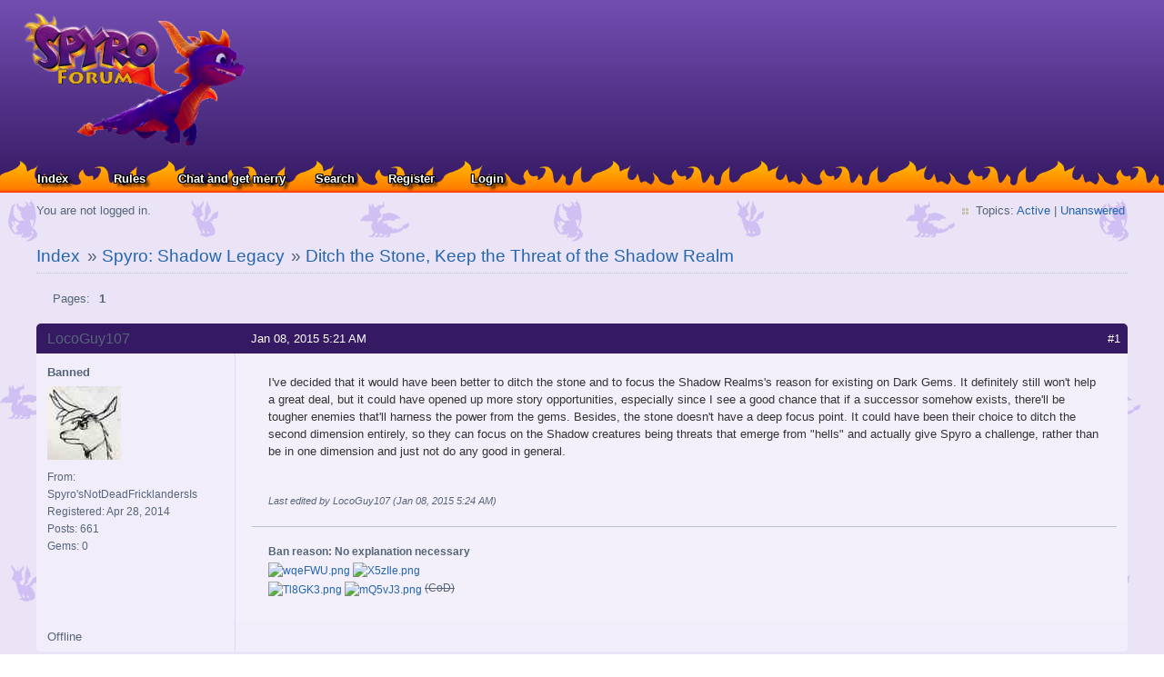

--- FILE ---
content_type: text/html; charset=utf-8
request_url: https://www.spyroforum.com/viewtopic.php?id=14365
body_size: 4116
content:
<!DOCTYPE html PUBLIC "-//W3C//DTD XHTML 1.0 Strict//EN" "http://www.w3.org/TR/xhtml1/DTD/xhtml1-strict.dtd">
<html xmlns="http://www.w3.org/1999/xhtml" xml:lang="en" lang="en" dir="ltr">
<head>
<meta http-equiv="Content-Type" content="text/html; charset=utf-8" />
<title>Ditch the Stone, Keep the Threat of the Shadow Realm (Page 1) / Spyro: Shadow Legacy / Spyro the Dragon Forums</title>
<link rel="stylesheet" type="text/css" href="style/Spyro_Default.css" />
	<script type="text/javascript" src="https://ajax.googleapis.com/ajax/libs/jquery/1.4.2/jquery.min.js"></script>
	<script type="text/javascript">
	jQuery(document).ready(function() {
		jQuery('#ap_poll_enabled').change(function() {
			if (jQuery('#ap_poll_enabled').attr('checked')) {
				jQuery('#ap_poll_input').show();
			} else {
				jQuery('#ap_poll_input').hide();
			}
		});
	});
	</script>
	<!--[if lte IE 6]><script type="text/javascript" src="style/imports/minmax.js"></script><![endif]-->
<link rel="alternate" type="application/rss+xml" href="extern.php?action=feed&amp;tid=14365&amp;type=rss" title="RSS topic feed" />
<style type="text/css">.gid1 {color: #FF5100; font-weight: normal} .gid2 {color: #E8B20D; font-weight: normal} .gid6 {color: #696969; font-weight: normal} .gid8 {font-weight: normal} </style>
</head>

<body>
<div id="main-content">
<div id="punviewtopic" class="pun">
<div class="punwrap">

<div id="brdheader" class="block">
	<div class="box">
		<div id="brdtitle" class="inbox">
			<a href='/'><div id='logo'></div> </a>
			<div id="brddesc">Welcome to Spyro the Dragon Forums!</div>
			<div id="brdmenu" class="inbox">
			<ul>
				<li id="navindex" class="isactive"><a href="index.php">Index</a></li>
				<li id="navrules"><a href="misc.php?action=rules">Rules</a></li>
				<li id="navextra1"><a href="/discord.php">Chat and get merry</a></li>
				<li id="navsearch"><a href="search.php">Search</a></li>
				<li id="navregister"><a href="register.php">Register</a></li>
				<li id="navlogin"><a href="login.php">Login</a></li>
			</ul>
		</div>
		</div>
			<div id="brdwelcome" class="inbox">
			<p class="conl">You are not logged in.</p>
			<ul class="conr">
				<li><span>Topics: <a href="search.php?action=show_recent" title="Find topics with recent posts.">Active</a> | <a href="search.php?action=show_unanswered" title="Find topics with no replies.">Unanswered</a></span></li>
			</ul>
			<div class="clearer"></div>
		</div>

	</div>
</div>



<div id="brdmain">
<div class="linkst">
	<div class="inbox crumbsplus">
		<ul class="crumbs">
			<li><a href="index.php">Index</a></li>
			<li><span>»&#160;</span><a href="viewforum.php?id=10">Spyro: Shadow Legacy</a></li>
			<li><span>»&#160;</span><strong><a href="viewtopic.php?id=14365">Ditch the Stone, Keep the Threat of the Shadow Realm</a></strong></li>
		</ul>
		<div class="pagepost">
			<p class="pagelink conl"><span class="pages-label">Pages: </span><strong class="item1">1</strong></p>
		</div>
		<div class="clearer"></div>
	</div>
</div>

<div id="p425187" class="blockpost rowodd firstpost blockpost1">
	<h2><span><span class="conr">#1</span> <a href="viewtopic.php?pid=425187#p425187">Jan 08, 2015 5:21 AM</a></span></h2>
	<div class="box">
		<div class="inbox">
			<div class="postbody">
				<div class="postleft">
					<dl>
						<dt><strong><span class="gid8">LocoGuy107</span></strong></dt>
						<dd class="usertitle"><strong>Banned</strong></dd>
						<dd class="postavatar"><img src="https://www.spyroforum.com/img/avatars/6034.jpg?m=1418918815" width="81" height="81" alt="" /></dd>

						<dd><span>From: Spyro&#039;sNotDeadFricklandersIs</span></dd>
						<dd><span>Registered: Apr 28, 2014</span></dd>
						<dd><span>Posts: 661</span></dd>
						<dd><span>Gems: 0</span></dd>

					</dl>
				</div>
				<div class="postright">
					<h3>Ditch the Stone, Keep the Threat of the Shadow Realm</h3>
					<div class="postmsg">
						<p>I&#039;ve decided that it would have been better to ditch the stone and to focus the Shadow Realms&#039;s reason for existing on Dark Gems. It definitely still won&#039;t help a great deal, but it could have opened up more story opportunities, especially since I see a good chance that if a successor somehow exists, there&#039;ll be tougher enemies that&#039;ll harness the power from the gems. Besides, the stone doesn&#039;t have a deep focus point. It could have been their choice to ditch the second dimension entirely, so they can focus on the Shadow creatures being threats that emerge from &quot;hells&quot; and actually give Spyro a challenge, rather than be in one dimension and just not do any good in general.</p>
						<p class="postedit"><em>Last edited by LocoGuy107 (Jan 08, 2015 5:24 AM)</em></p>
					
					</div>
					<div class="postsignature postmsg"><hr /><p><strong>Ban reason: No explanation necessary</strong><br /><a href="https://goo.gl/9zh3C7" rel="nofollow"><img class="sigimage" src="http://i.cubeupload.com/wqeFWU.png" alt="wqeFWU.png" /></a> <a href="https://goo.gl/wxxp3r" rel="nofollow"><img class="sigimage" src="http://i.cubeupload.com/X5zIle.png" alt="X5zIle.png" /></a><br /><a href="https://goo.gl/EBz05o" rel="nofollow"><img class="sigimage" src="http://i.cubeupload.com/Tl8GK3.png" alt="Tl8GK3.png" /></a> <a href="https://goo.gl/OCTcm6" rel="nofollow"><img class="sigimage" src="http://i.cubeupload.com/mQ5vJ3.png" alt="mQ5vJ3.png" /></a> <span class="bbs">(CoD)</span></p></div>
				</div>
			</div>
		</div>
		<div class="inbox">
			<div class="postfoot clearb">
				<div class="postfootleft"><p><span>Offline</span></p></div>
			</div>
		</div>
	</div>
</div>

<div class="postlinksb">
	<div class="inbox crumbsplus">
		<div class="pagepost">
			<p class="pagelink conl"><span class="pages-label">Pages: </span><strong class="item1">1</strong></p>
		</div>
		<ul class="crumbs">
			<li><a href="index.php">Index</a></li>
			<li><span>»&#160;</span><a href="viewforum.php?id=10">Spyro: Shadow Legacy</a></li>
			<li><span>»&#160;</span><strong><a href="viewtopic.php?id=14365">Ditch the Stone, Keep the Threat of the Shadow Realm</a></strong></li>
		</ul>
		<div class="clearer"></div>
	</div>
</div>

<div id="fb-root"></div>
<script>(function(d, s, id) {
  var js, fjs = d.getElementsByTagName(s)[0];
  if (d.getElementById(id)) return;
  js = d.createElement(s); js.id = id;
  js.src = "//connect.facebook.net/en_US/sdk.js#xfbml=1&version=v2.0";
  fjs.parentNode.insertBefore(js, fjs);
}(document, 'script', 'facebook-jssdk'));</script>
<script src="https://apis.google.com/js/platform.js"></script>
</div>
</div> <!-- End .punwrap -->

<div id="brdfooter">
<div id="brdfooter" class="block">
	<h2><span>Board footer</span></h2>
	<div class="box">
		<div id="brdfooternav" class="inbox">
			<div class="conl">
				<form id="qjump" method="get" action="viewforum.php">
					<div><label><span>Jump to<br /></span>
					<select name="id" onchange="window.location=('viewforum.php?id='+this.options[this.selectedIndex].value)">
						<optgroup label="Site Related">
							<option value="22">Announcements</option>
							<option value="29">Site Help/User Feedback</option>
						</optgroup>
						<optgroup label="Spyro Stuff">
							<option value="52">Spyro: Reignited Trilogy &gt;&gt;&gt;</option>
							<option value="12">Spyro Chat</option>
							<option value="45">Skylanders Chat</option>
							<option value="25">Spyro Roleplaying</option>
							<option value="51">Artisan Home</option>
						</optgroup>
						<optgroup label="General">
							<option value="13">General Chat</option>
							<option value="46">Forum Games</option>
							<option value="21">SPAM</option>
						</optgroup>
						<optgroup label="Games">
							<option value="49">Spyro: Reignited Trilogy</option>
							<option value="1">Spyro the Dragon</option>
							<option value="2">Spyro 2: Ripto&#039;s Rage</option>
							<option value="3">Spyro 3: Year of the Dragon</option>
							<option value="4">Spyro: Season of Ice</option>
							<option value="5">Spyro: Season of Flame</option>
							<option value="6">Spyro: Attack of the Rhynocs</option>
							<option value="7">Spyro: Orange</option>
							<option value="8">Spyro: Enter the Dragonfly</option>
							<option value="9">Spyro: A Hero&#039;s Tail</option>
							<option value="10" selected="selected">Spyro: Shadow Legacy</option>
							<option value="11">The Legend of Spyro: A New Beginning</option>
							<option value="37">The Legend of Spyro: The Eternal Night</option>
							<option value="41">The Legend of Spyro: Dawn of the Dragon</option>
							<option value="15">Spyro Mobile Games</option>
						</optgroup>
						<optgroup label="Archived Forums">
							<option value="44">Contests and Events</option>
							<option value="24">Moneybags&#039; Shop</option>
						</optgroup>
						<optgroup label="Extras">
							<option value="42">Spyro: The Movie [Locked]</option>
							<option value="43">Fan Clubs [Locked]</option>
						</optgroup>
					</select></label>
					<input type="submit" value=" Go " accesskey="g" />
					</div>
				</form>
			</div>
			<div class="conr">
				<p id="feedlinks"><span class="rss"><a href="extern.php?action=feed&amp;tid=14365&amp;type=rss">RSS topic feed</a></span></p>
				<p id="poweredby">Powered by <a href="http://fluxbb.org/">FluxBB</a></p>
			</div>
			<div class="clearer"></div>
			<div id="social" style="float:right;">
				<div class="fb-like" data-href="https://www.facebook.com/SpyroForum" data-layout="button_count" data-action="like" data-show-faces="false" data-share="true" data-kid-directed-site="true" style="padding-bottom:10px"></div>
				<div class="clearer"></div>
				<div class="g-ytsubscribe" data-channel="SpyroForum" data-layout="default" data-count="default"></div><div class="clearer"></div>
				<a href="https://twitter.com/spyroforum" class="twitter-follow-button" data-dnt="true" data-show-count="false" data-lang="en">Follow @spyroforum</a>
<script>!function(d,s,id){var js,fjs=d.getElementsByTagName(s)[0];if(!d.getElementById(id)){js=d.createElement(s);js.id=id;js.src="//platform.twitter.com/widgets.js";fjs.parentNode.insertBefore(js,fjs);}}(document,"script","twitter-wjs");</script>

			</div>
			<div id="copyright">
				<p>Spyro and related characters are &reg; and &copy; of Activision Publishing, Inc. All rights reserved. Activision has no association with and takes no responsibility for the community fan sites to which this site is linked or the content thereon.</p>
				<p>This website and all of its content &copy; SpyroForum.com 2006 - 2026, All Rights Reserved.</p>
				<p><a href="/privacy.htm">Privacy Policy</a></p>
			</div>
			<div class="clearer"></div>
		</div>
	</div>
</div>
<!-- message notify screen -->
<style type="text/css">
	#message-screen {
		position: fixed;
		top: 0;
		left: 0;
		width: 100%;
		height: 100%;
		background-color: rgba(0,0,0,0.5);
	}

	#popup {
		color: #000;
		position: fixed;
		top: 40%;
		left: 32%;
		width: 300px;
		background-color: #FFF;
		text-align: center;
		padding: 50px;
		border-radius: 5px;
	}
	
	#popup a {
		color: #2365B0;
	}
</style>
<div id='message-screen' style="display:none;">
	<div id='popup'>
		<div style="position:relative;float:right;top:-45px;right:-45px;"><a href="#" onclick="dismiss();">X</a></div>
		You have a new private message.<br /><br />
		<a href="/pms_inbox.php" style="float:left;">Go to inbox</a> <a onclick="dismiss();" style="float:right;" href="#">Close</a>
	</div>
</div>
<script type="text/javascript">
	function dismiss(){
		document.getElementById("message-screen").style.display="none";
	}
</script>

<!-- /message notify screen -->
</div>
</div> <!-- End .pun -->
<script type="text/javascript" src="/ga.js"></script>
<script type="text/javascript">

  var _gaq = _gaq || [];
  _gaq.push(['_setAccount', 'UA-1238987-1']);
  _gaq.push(['_trackPageview']);

  (function() {
    var ga = document.createElement('script'); ga.type = 'text/javascript'; ga.async = true;
    ga.src = ('https:' == document.location.protocol ? 'https://ssl' : 'http://www') + '.google-analytics.com/ga.js';
    var s = document.getElementsByTagName('script')[0]; s.parentNode.insertBefore(ga, s);
  })();

</script>
</div>
<script defer src="https://static.cloudflareinsights.com/beacon.min.js/vcd15cbe7772f49c399c6a5babf22c1241717689176015" integrity="sha512-ZpsOmlRQV6y907TI0dKBHq9Md29nnaEIPlkf84rnaERnq6zvWvPUqr2ft8M1aS28oN72PdrCzSjY4U6VaAw1EQ==" data-cf-beacon='{"version":"2024.11.0","token":"9aba3009028946bb943f5ca568f69c50","r":1,"server_timing":{"name":{"cfCacheStatus":true,"cfEdge":true,"cfExtPri":true,"cfL4":true,"cfOrigin":true,"cfSpeedBrain":true},"location_startswith":null}}' crossorigin="anonymous"></script>
</body>
</html>

--- FILE ---
content_type: text/html; charset=utf-8
request_url: https://accounts.google.com/o/oauth2/postmessageRelay?parent=https%3A%2F%2Fwww.spyroforum.com&jsh=m%3B%2F_%2Fscs%2Fabc-static%2F_%2Fjs%2Fk%3Dgapi.lb.en.2kN9-TZiXrM.O%2Fd%3D1%2Frs%3DAHpOoo_B4hu0FeWRuWHfxnZ3V0WubwN7Qw%2Fm%3D__features__
body_size: 164
content:
<!DOCTYPE html><html><head><title></title><meta http-equiv="content-type" content="text/html; charset=utf-8"><meta http-equiv="X-UA-Compatible" content="IE=edge"><meta name="viewport" content="width=device-width, initial-scale=1, minimum-scale=1, maximum-scale=1, user-scalable=0"><script src='https://ssl.gstatic.com/accounts/o/2580342461-postmessagerelay.js' nonce="GoJVzTwph8H85UJyzvW6Rw"></script></head><body><script type="text/javascript" src="https://apis.google.com/js/rpc:shindig_random.js?onload=init" nonce="GoJVzTwph8H85UJyzvW6Rw"></script></body></html>